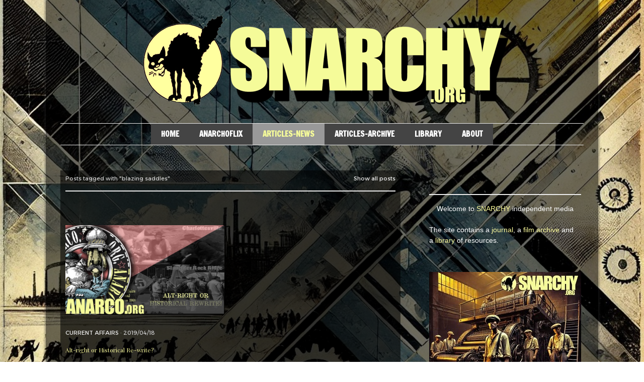

--- FILE ---
content_type: text/html; charset=UTF-8
request_url: https://www.anarco.org/latest-news-articles/?tag=blazing+saddles
body_size: 14521
content:
<!DOCTYPE html>
<html lang="en-US"><head>
    <meta charset="utf-8"/>
    <link rel="dns-prefetch preconnect" href="https://u.jimcdn.com/" crossorigin="anonymous"/>
<link rel="dns-prefetch preconnect" href="https://assets.jimstatic.com/" crossorigin="anonymous"/>
<link rel="dns-prefetch preconnect" href="https://image.jimcdn.com" crossorigin="anonymous"/>
<link rel="dns-prefetch preconnect" href="https://fonts.jimstatic.com" crossorigin="anonymous"/>
<meta name="viewport" content="width=device-width, initial-scale=1"/>
<meta http-equiv="X-UA-Compatible" content="IE=edge"/>
<meta name="description" content="Covering economics, current issues &amp; politics. Themes: include Bitcoin, politics, education, financial markets, corporate crime, current affairs, precious metals, historical essays, tech, anti-fascism, class war, labour unions and class war. "/>
<meta name="robots" content="index, follow, archive"/>
<meta property="st:section" content="Covering economics, current issues &amp; politics. Themes: include Bitcoin, politics, education, financial markets, corporate crime, current affairs, precious metals, historical essays, tech, anti-fascism, class war, labour unions and class war. "/>
<meta name="generator" content="Jimdo Creator"/>
<meta name="twitter:title" content="Articles &amp; News"/>
<meta name="twitter:description" content="Covering economics, current issues &amp; politics. Themes: include Bitcoin, politics, education, financial markets, corporate crime, current affairs, precious metals, historical essays, tech, anti-fascism, class war, labour unions and class war."/>
<meta name="twitter:card" content="summary_large_image"/>
<meta property="og:url" content="https://www.anarco.org/latest-news-articles/"/>
<meta property="og:title" content="Articles &amp; News"/>
<meta property="og:description" content="Covering economics, current issues &amp; politics. Themes: include Bitcoin, politics, education, financial markets, corporate crime, current affairs, precious metals, historical essays, tech, anti-fascism, class war, labour unions and class war."/>
<meta property="og:type" content="website"/>
<meta property="og:locale" content="en_US"/>
<meta property="og:site_name" content="SNARCHY independent media platform"/>
<meta name="twitter:image" content="https://image.jimcdn.com/cdn-cgi/image//app/cms/storage/image/path/s4ed97dd75c1817b1/backgroundarea/i15f87e04c2ce35bc/version/1732461922/image.jpg"/>
<meta property="og:image" content="https://image.jimcdn.com/cdn-cgi/image//app/cms/storage/image/path/s4ed97dd75c1817b1/backgroundarea/i15f87e04c2ce35bc/version/1732461922/image.jpg"/>
<meta property="og:image:width" content="2000"/>
<meta property="og:image:height" content="1500"/>
<meta property="og:image:secure_url" content="https://image.jimcdn.com/cdn-cgi/image//app/cms/storage/image/path/s4ed97dd75c1817b1/backgroundarea/i15f87e04c2ce35bc/version/1732461922/image.jpg"/><title>Articles &amp; News - SNARCHY independent media platform</title>
<link rel="icon" type="image/png" href="[data-uri]"/>
    <link rel="alternate" type="application/rss+xml" title="Blog" href="https://www.anarco.org/rss/blog"/>    
<link rel="canonical" href="https://www.anarco.org/latest-news-articles/"/>

        <script src="https://assets.jimstatic.com/ckies.js.7c38a5f4f8d944ade39b.js"></script>

        <script src="https://assets.jimstatic.com/cookieControl.js.b05bf5f4339fa83b8e79.js"></script>
    <script>window.CookieControlSet.setToNormal();</script>

    <style>html,body{margin:0}.hidden{display:none}.n{padding:5px}#cc-website-title a {text-decoration: none}.cc-m-image-align-1{text-align:left}.cc-m-image-align-2{text-align:right}.cc-m-image-align-3{text-align:center}</style>

        <link href="https://u.jimcdn.com/cms/o/s4ed97dd75c1817b1/layout/dm_cefbb95ec19c9b0e307a266e45b80907/css/layout.css?t=1736071684" rel="stylesheet" type="text/css" id="jimdo_layout_css"/>
<script>     /* <![CDATA[ */     /*!  loadCss [c]2014 @scottjehl, Filament Group, Inc.  Licensed MIT */     window.loadCSS = window.loadCss = function(e,n,t){var r,l=window.document,a=l.createElement("link");if(n)r=n;else{var i=(l.body||l.getElementsByTagName("head")[0]).childNodes;r=i[i.length-1]}var o=l.styleSheets;a.rel="stylesheet",a.href=e,a.media="only x",r.parentNode.insertBefore(a,n?r:r.nextSibling);var d=function(e){for(var n=a.href,t=o.length;t--;)if(o[t].href===n)return e.call(a);setTimeout(function(){d(e)})};return a.onloadcssdefined=d,d(function(){a.media=t||"all"}),a};     window.onloadCSS = function(n,o){n.onload=function(){n.onload=null,o&&o.call(n)},"isApplicationInstalled"in navigator&&"onloadcssdefined"in n&&n.onloadcssdefined(o)}     /* ]]> */ </script>     <script>
// <![CDATA[
onloadCSS(loadCss('https://assets.jimstatic.com/web.css.cba479cb7ca5b5a1cac2a1ff8a34b9db.css') , function() {
    this.id = 'jimdo_web_css';
});
// ]]>
</script>
<link href="https://assets.jimstatic.com/web.css.cba479cb7ca5b5a1cac2a1ff8a34b9db.css" rel="preload" as="style"/>
<noscript>
<link href="https://assets.jimstatic.com/web.css.cba479cb7ca5b5a1cac2a1ff8a34b9db.css" rel="stylesheet"/>
</noscript>
    <script>
    //<![CDATA[
        var jimdoData = {"isTestserver":false,"isLcJimdoCom":false,"isJimdoHelpCenter":false,"isProtectedPage":false,"cstok":"","cacheJsKey":"7093479d026ccfbb48d2a101aeac5fbd70d2cc12","cacheCssKey":"7093479d026ccfbb48d2a101aeac5fbd70d2cc12","cdnUrl":"https:\/\/assets.jimstatic.com\/","minUrl":"https:\/\/assets.jimstatic.com\/app\/cdn\/min\/file\/","authUrl":"https:\/\/a.jimdo.com\/","webPath":"https:\/\/www.anarco.org\/","appUrl":"https:\/\/a.jimdo.com\/","cmsLanguage":"en_US","isFreePackage":false,"mobile":false,"isDevkitTemplateUsed":true,"isTemplateResponsive":true,"websiteId":"s4ed97dd75c1817b1","pageId":1281469964,"packageId":2,"shop":{"deliveryTimeTexts":{"1":"Ships within 1-3 days","2":"Ships within 3-5 days","3":"Delivery in 5-8 days"},"checkoutButtonText":"Check out","isReady":false,"currencyFormat":{"pattern":"\u00a4#,##0.00","convertedPattern":"$#,##0.00","symbols":{"GROUPING_SEPARATOR":",","DECIMAL_SEPARATOR":".","CURRENCY_SYMBOL":"$"}},"currencyLocale":"en_US"},"tr":{"gmap":{"searchNotFound":"The entered address doesn't exist or couldn't be found.","routeNotFound":"The driving directions couldn't be determined. Possible reasons: The starting address is not specific enough or it is too far from the destination address."},"shop":{"checkoutSubmit":{"next":"Next step","wait":"Please wait"},"paypalError":"An error has occurred. Please try again!","cartBar":"Go to Shopping Cart","maintenance":"Sorry, this store is not available at the moment. Please try again later.","addToCartOverlay":{"productInsertedText":"This item was added to your cart.","continueShoppingText":"Continue shopping","reloadPageText":"Refresh"},"notReadyText":"This store has not been completely set up.","numLeftText":"There are not more than {:num} of this item available at this time.","oneLeftText":"There is only one more of this item available."},"common":{"timeout":"Oops, it looks like there's been an error on our end and your last change didn't go through. Please try again in a minute. "},"form":{"badRequest":"An error has occurred! This form could not be submitted. Please try again later."}},"jQuery":"jimdoGen002","isJimdoMobileApp":false,"bgConfig":{"id":55587564,"type":"picture","options":{"fixed":true},"images":[{"id":5357445964,"url":"https:\/\/image.jimcdn.com\/cdn-cgi\/image\/\/app\/cms\/storage\/image\/path\/s4ed97dd75c1817b1\/backgroundarea\/i15f87e04c2ce35bc\/version\/1732461922\/image.jpg","altText":"","focalPointX":12.4107142857142864755815026001073420047760009765625,"focalPointY":33.85714394705636465232601040042936801910400390625}]},"bgFullscreen":null,"responsiveBreakpointLandscape":767,"responsiveBreakpointPortrait":480,"copyableHeadlineLinks":false,"tocGeneration":false,"googlemapsConsoleKey":false,"loggingForAnalytics":false,"loggingForPredefinedPages":false,"isFacebookPixelIdEnabled":false,"userAccountId":"8ddc19d7-d3a2-4a04-aa56-3ea7e58faabf"};
    // ]]>
</script>

     <script> (function(window) { 'use strict'; var regBuff = window.__regModuleBuffer = []; var regModuleBuffer = function() { var args = [].slice.call(arguments); regBuff.push(args); }; if (!window.regModule) { window.regModule = regModuleBuffer; } })(window); </script>
    <script src="https://assets.jimstatic.com/web.js.24f3cfbc36a645673411.js" async="true"></script>
    <script src="https://assets.jimstatic.com/at.js.62588d64be2115a866ce.js"></script>
<meta name="google-site-verification" content="jNCLHxkzeUIowb6N0fCApsbGpOtdBtQRwSm4G0M28Ik"/>
    
</head>

<body class="body cc-page j-m-gallery-styles j-m-video-styles j-m-hr-styles j-m-header-styles j-m-text-styles j-m-emotionheader-styles j-m-htmlCode-styles j-m-rss-styles j-m-form-styles j-m-table-styles j-m-textWithImage-styles j-m-downloadDocument-styles j-m-imageSubtitle-styles j-m-flickr-styles j-m-googlemaps-styles j-m-blogSelection-styles j-m-comment-styles j-m-jimdo-styles j-m-profile-styles j-m-guestbook-styles j-m-promotion-styles j-m-twitter-styles j-m-hgrid-styles j-m-shoppingcart-styles j-m-catalog-styles j-m-product-styles-disabled j-m-facebook-styles j-m-sharebuttons-styles-disabled j-m-formnew-styles-disabled j-m-callToAction-styles j-m-turbo-styles j-m-spacing-styles j-m-googleplus-styles j-m-dummy-styles j-m-search-styles j-m-booking-styles j-m-socialprofiles-styles j-footer-styles cc-pagemode-default cc-content-parent" id="page-1281469964">

<div id="cc-inner" class="cc-content-parent">
  <!-- _main.sass -->
  <input type="checkbox" id="jtpl-navigation__checkbox" class="jtpl-navigation__checkbox"/><div class="jtpl-main cc-content-parent">

    <!-- background-area -->
    <div class="jtpl-background-area" background-area=""></div>
    <!-- END background-area -->

    <!-- _mobile-navigation.sass-->
    <div class="jtpl-mobile-topbar navigation-colors navigation-colors--transparency">
      <label for="jtpl-navigation__checkbox" class="jtpl-navigation__label navigation-colors__menu-icon">
        <span class="jtpl-navigation__icon navigation-colors__menu-icon"></span>
      </label>
    </div>
    <div class="jtpl-mobile-navigation navigation-colors navigation-colors--transparency">
      <div class="jtpl-mobile-navigation-container">
        <div data-container="navigation"><div class="j-nav-variant-nested"><ul class="cc-nav-level-0 j-nav-level-0"><li id="cc-nav-view-1339519064" class="jmd-nav__list-item-0"><a href="/" data-link-title="HOME">HOME</a></li><li id="cc-nav-view-1350111064" class="jmd-nav__list-item-0"><a href="/anarchoflix-film-archive-1/" data-link-title="AnarchoFLIX">AnarchoFLIX</a></li><li id="cc-nav-view-1281469964" class="jmd-nav__list-item-0 j-nav-has-children cc-nav-current j-nav-current jmd-nav__item--current"><a href="/latest-news-articles/" data-link-title="ARTICLES-NEWS" class="cc-nav-current j-nav-current jmd-nav__link--current">ARTICLES-NEWS</a><span data-navi-toggle="cc-nav-view-1281469964" class="jmd-nav__toggle-button"></span><ul class="cc-nav-level-1 j-nav-level-1"><li id="cc-nav-view-1350943664" class="jmd-nav__list-item-1"><a href="/latest-news-articles/social-media/" data-link-title="Social Media">Social Media</a></li><li id="cc-nav-view-1350948764" class="jmd-nav__list-item-1"><a href="/latest-news-articles/business/" data-link-title="Business">Business</a></li><li id="cc-nav-view-1350956064" class="jmd-nav__list-item-1"><a href="/latest-news-articles/technology/" data-link-title="Technology">Technology</a></li><li id="cc-nav-view-1350956664" class="jmd-nav__list-item-1"><a href="/latest-news-articles/banking/" data-link-title="Banking">Banking</a></li><li id="cc-nav-view-1350958464" class="jmd-nav__list-item-1"><a href="/latest-news-articles/bitcoin/" data-link-title="Bitcoin">Bitcoin</a></li><li id="cc-nav-view-1350959064" class="jmd-nav__list-item-1"><a href="/latest-news-articles/series-history-s-greatest-grifts/" data-link-title="Series: History's Greatest Grifts">Series: History's Greatest Grifts</a></li><li id="cc-nav-view-1350973464" class="jmd-nav__list-item-1"><a href="/latest-news-articles/media/" data-link-title="Media">Media</a></li><li id="cc-nav-view-1350977364" class="jmd-nav__list-item-1"><a href="/latest-news-articles/iww/" data-link-title="IWW">IWW</a></li><li id="cc-nav-view-1350999964" class="jmd-nav__list-item-1"><a href="/latest-news-articles/education/" data-link-title="Education">Education</a></li><li id="cc-nav-view-1351001464" class="jmd-nav__list-item-1"><a href="/latest-news-articles/series-dodgy-institutions/" data-link-title="Series: Dodgy Institutions">Series: Dodgy Institutions</a></li><li id="cc-nav-view-1351001864" class="jmd-nav__list-item-1"><a href="/latest-news-articles/series-history-s-blacklist-tomorrow-s-blueprint/" data-link-title="Series: History's Blacklist, Tomorrow's Blueprint">Series: History's Blacklist, Tomorrow's Blueprint</a></li><li id="cc-nav-view-1351001964" class="jmd-nav__list-item-1"><a href="/latest-news-articles/series-icons-in-exile/" data-link-title="Series: Icons in Exile">Series: Icons in Exile</a></li></ul></li><li id="cc-nav-view-1290817064" class="jmd-nav__list-item-0"><a href="/snarchy-libertarian-journal-featured-articles/" data-link-title="ARTICLES-ARCHIVE">ARTICLES-ARCHIVE</a></li><li id="cc-nav-view-1326485164" class="jmd-nav__list-item-0"><a href="/library/" data-link-title="LIBRARY">LIBRARY</a></li><li id="cc-nav-view-1280968164" class="jmd-nav__list-item-0"><a href="/snarchy/" data-link-title="ABOUT">ABOUT</a></li></ul></div></div>
      </div>
    </div>
    <!-- END _mobile-navigation.sass-->
      <div class="jtpl-section__gutter layout-alignment content-options-box cc-content-parent">

      <!-- _header.sass -->
      <header class="jtpl-header"><div class="jtpl-header__container">
          <div id="cc-website-logo" class="cc-single-module-element"><div id="cc-m-7901984964" class="j-module n j-imageSubtitle"><div class="cc-m-image-container"><figure class="cc-imagewrapper cc-m-image-align-3">
<a href="https://www.anarco.org/" target="_self"><img srcset="https://image.jimcdn.com/cdn-cgi/image/width=320%2Cheight=10000%2Cfit=contain%2Cformat=png%2C/app/cms/storage/image/path/s4ed97dd75c1817b1/image/i9953d098e1dd69af/version/1740590942/image.png 320w, https://image.jimcdn.com/cdn-cgi/image/width=640%2Cheight=10000%2Cfit=contain%2Cformat=png%2C/app/cms/storage/image/path/s4ed97dd75c1817b1/image/i9953d098e1dd69af/version/1740590942/image.png 640w, https://image.jimcdn.com/cdn-cgi/image/width=770%2Cheight=10000%2Cfit=contain%2Cformat=png%2C/app/cms/storage/image/path/s4ed97dd75c1817b1/image/i9953d098e1dd69af/version/1740590942/image.png 770w, https://image.jimcdn.com/cdn-cgi/image/width=960%2Cheight=10000%2Cfit=contain%2Cformat=png%2C/app/cms/storage/image/path/s4ed97dd75c1817b1/image/i9953d098e1dd69af/version/1740590942/image.png 960w, https://image.jimcdn.com/cdn-cgi/image/width=1280%2Cheight=10000%2Cfit=contain%2Cformat=png%2C/app/cms/storage/image/path/s4ed97dd75c1817b1/image/i9953d098e1dd69af/version/1740590942/image.png 1280w, https://image.jimcdn.com/cdn-cgi/image/width=1540%2Cheight=10000%2Cfit=contain%2Cformat=png%2C/app/cms/storage/image/path/s4ed97dd75c1817b1/image/i9953d098e1dd69af/version/1740590942/image.png 1540w" sizes="(min-width: 770px) 770px, 100vw" id="cc-m-imagesubtitle-image-7901984964" src="https://image.jimcdn.com/cdn-cgi/image/width=770%2Cheight=10000%2Cfit=contain%2Cformat=png%2C/app/cms/storage/image/path/s4ed97dd75c1817b1/image/i9953d098e1dd69af/version/1740590942/image.png" alt="SNARCHY independent media platform" class="" data-src-width="2000" data-src-height="519" data-src="https://image.jimcdn.com/cdn-cgi/image/width=770%2Cheight=10000%2Cfit=contain%2Cformat=png%2C/app/cms/storage/image/path/s4ed97dd75c1817b1/image/i9953d098e1dd69af/version/1740590942/image.png" data-image-id="5055779064"/></a>    

</figure>
</div>
<div class="cc-clear"></div>
<script id="cc-m-reg-7901984964">// <![CDATA[

    window.regModule("module_imageSubtitle", {"data":{"imageExists":true,"hyperlink":"","hyperlink_target":"","hyperlinkAsString":"","pinterest":"0","id":7901984964,"widthEqualsContent":"0","resizeWidth":"770","resizeHeight":200},"id":7901984964});
// ]]>
</script></div></div>
          
        </div>

        <div class="jtpl-navigation">
          <!-- navigation.sass -->
          <nav class="jtpl-navigation__inner navigation-colors navigation-alignment" data-dropdown="true"><div data-container="navigation"><div class="j-nav-variant-nested"><ul class="cc-nav-level-0 j-nav-level-0"><li id="cc-nav-view-1339519064" class="jmd-nav__list-item-0"><a href="/" data-link-title="HOME">HOME</a></li><li id="cc-nav-view-1350111064" class="jmd-nav__list-item-0"><a href="/anarchoflix-film-archive-1/" data-link-title="AnarchoFLIX">AnarchoFLIX</a></li><li id="cc-nav-view-1281469964" class="jmd-nav__list-item-0 j-nav-has-children cc-nav-current j-nav-current jmd-nav__item--current"><a href="/latest-news-articles/" data-link-title="ARTICLES-NEWS" class="cc-nav-current j-nav-current jmd-nav__link--current">ARTICLES-NEWS</a><span data-navi-toggle="cc-nav-view-1281469964" class="jmd-nav__toggle-button"></span><ul class="cc-nav-level-1 j-nav-level-1"><li id="cc-nav-view-1350943664" class="jmd-nav__list-item-1"><a href="/latest-news-articles/social-media/" data-link-title="Social Media">Social Media</a></li><li id="cc-nav-view-1350948764" class="jmd-nav__list-item-1"><a href="/latest-news-articles/business/" data-link-title="Business">Business</a></li><li id="cc-nav-view-1350956064" class="jmd-nav__list-item-1"><a href="/latest-news-articles/technology/" data-link-title="Technology">Technology</a></li><li id="cc-nav-view-1350956664" class="jmd-nav__list-item-1"><a href="/latest-news-articles/banking/" data-link-title="Banking">Banking</a></li><li id="cc-nav-view-1350958464" class="jmd-nav__list-item-1"><a href="/latest-news-articles/bitcoin/" data-link-title="Bitcoin">Bitcoin</a></li><li id="cc-nav-view-1350959064" class="jmd-nav__list-item-1"><a href="/latest-news-articles/series-history-s-greatest-grifts/" data-link-title="Series: History's Greatest Grifts">Series: History's Greatest Grifts</a></li><li id="cc-nav-view-1350973464" class="jmd-nav__list-item-1"><a href="/latest-news-articles/media/" data-link-title="Media">Media</a></li><li id="cc-nav-view-1350977364" class="jmd-nav__list-item-1"><a href="/latest-news-articles/iww/" data-link-title="IWW">IWW</a></li><li id="cc-nav-view-1350999964" class="jmd-nav__list-item-1"><a href="/latest-news-articles/education/" data-link-title="Education">Education</a></li><li id="cc-nav-view-1351001464" class="jmd-nav__list-item-1"><a href="/latest-news-articles/series-dodgy-institutions/" data-link-title="Series: Dodgy Institutions">Series: Dodgy Institutions</a></li><li id="cc-nav-view-1351001864" class="jmd-nav__list-item-1"><a href="/latest-news-articles/series-history-s-blacklist-tomorrow-s-blueprint/" data-link-title="Series: History's Blacklist, Tomorrow's Blueprint">Series: History's Blacklist, Tomorrow's Blueprint</a></li><li id="cc-nav-view-1351001964" class="jmd-nav__list-item-1"><a href="/latest-news-articles/series-icons-in-exile/" data-link-title="Series: Icons in Exile">Series: Icons in Exile</a></li></ul></li><li id="cc-nav-view-1290817064" class="jmd-nav__list-item-0"><a href="/snarchy-libertarian-journal-featured-articles/" data-link-title="ARTICLES-ARCHIVE">ARTICLES-ARCHIVE</a></li><li id="cc-nav-view-1326485164" class="jmd-nav__list-item-0"><a href="/library/" data-link-title="LIBRARY">LIBRARY</a></li><li id="cc-nav-view-1280968164" class="jmd-nav__list-item-0"><a href="/snarchy/" data-link-title="ABOUT">ABOUT</a></li></ul></div></div>
          </nav><!-- END navigation.sass --><!-- _cart.sass --><div class="jtpl-cart">
            
          </div>
          <!-- END _cart.sass -->

        </div>

      </header><!-- END _header-sass --><!-- _content-container.sass --><div class="jtpl-content__container cc-content-parent">
        <div class="jtpl-breadcrump breadcrumb-options">
          <div data-container="navigation"><div class="j-nav-variant-breadcrumb"><ol itemscope="true" itemtype="http://schema.org/BreadcrumbList"><li itemscope="true" itemprop="itemListElement" itemtype="http://schema.org/ListItem" class="cc-nav-current j-nav-current"><a href="/latest-news-articles/" data-link-title="ARTICLES-NEWS" itemprop="item" class="cc-nav-current j-nav-current"><span itemprop="name">ARTICLES-NEWS</span></a><meta itemprop="position" content="1"/></li></ol></div></div>
        </div>

        <div class="jtpl-content content-options cc-content-parent">
          <div id="content_area" data-container="content"><div class="j-blog n clearover j-blogarticle"><div id="cc-matrix-"><div id="cc-m-1" class="j-module n j-hgrid ">    <div class="cc-m-hgrid-column" style="width: 49%;">
        <div id="cc-matrix-1"><div id="cc-m-1" class="j-module n j-text "><p>Posts tagged with "blazing saddles"</p></div></div>    </div>
            <div class="cc-m-hgrid-separator" data-display="cms-only"><div></div></div>
        <div class="cc-m-hgrid-column last" style="width: 49%;">
        <div id="cc-matrix-2"><div id="cc-m-1" class="j-module n j-text "><p style="text-align: right;"><a href="https://www.anarco.org/latest-news-articles/?">Show all posts</a></p></div></div>    </div>
    
<div class="cc-m-hgrid-overlay" data-display="cms-only"></div>

<br class="cc-clear"/>

</div><div id="cc-m-1" class="j-module n j-hr ">    <hr/>
</div><div id="cc-m-1" class="j-module n j-spacing ">
    <div class="cc-m-spacer" style="height: 40px;">
    
</div>

</div></div><div id="cc-matrix-"><div id="cc-m-1" class="j-module n j-hgrid ">    <div class="cc-m-hgrid-column" style="width: 49%;">
        <div id="cc-matrix-1"><div id="cc-m-1" class="j-module n j-imageSubtitle "><figure class="cc-imagewrapper cc-m-image-align-1 cc-m-width-maxed">
<a href="https://www.anarco.org/altrighthistoricalrewrite/"><img srcset="https://image.jimcdn.com/cdn-cgi/image/width=320%2Cheight=10000%2Cfit=contain%2Cformat=jpg%2C/app/cms/storage/image/path/s4ed97dd75c1817b1/image/ie1d905e5e3ac9434/version/1702813652/image.jpg 320w, https://image.jimcdn.com/cdn-cgi/image/width=640%2Cheight=10000%2Cfit=contain%2Cformat=jpg%2C/app/cms/storage/image/path/s4ed97dd75c1817b1/image/ie1d905e5e3ac9434/version/1702813652/image.jpg 640w, https://image.jimcdn.com/cdn-cgi/image/width=666%2Cheight=10000%2Cfit=contain%2Cformat=jpg%2C/app/cms/storage/image/path/s4ed97dd75c1817b1/image/ie1d905e5e3ac9434/version/1702813652/image.jpg 666w, https://image.jimcdn.com/cdn-cgi/image//app/cms/storage/image/path/s4ed97dd75c1817b1/image/ie1d905e5e3ac9434/version/1702813652/image.jpg 700w" sizes="(min-width: 666px) 666px, 100vw" id="cc-m-imagesubtitle-image-1" src="https://image.jimcdn.com/cdn-cgi/image/width=666%2Cheight=10000%2Cfit=contain%2Cformat=jpg%2C/app/cms/storage/image/path/s4ed97dd75c1817b1/image/ie1d905e5e3ac9434/version/1702813652/image.jpg" alt="" class="" data-src-width="700" data-src-height="394" data-src="https://image.jimcdn.com/cdn-cgi/image/width=666%2Cheight=10000%2Cfit=contain%2Cformat=jpg%2C/app/cms/storage/image/path/s4ed97dd75c1817b1/image/ie1d905e5e3ac9434/version/1702813652/image.jpg" data-image-id="5319295664"/></a>    

</figure>

<div class="cc-clear"></div>
<script id="cc-m-reg-1">// <![CDATA[

    window.regModule("module_imageSubtitle", {"data":{"imageExists":true,"hyperlink":"https:\/\/www.anarco.org\/altrighthistoricalrewrite\/","hyperlink_target":"","hyperlinkAsString":"https:\/\/www.anarco.org\/altrighthistoricalrewrite\/","pinterest":"0","id":1,"widthEqualsContent":"1","resizeWidth":"666","resizeHeight":375},"id":1});
// ]]>
</script></div><div id="cc-m-1" class="j-module n j-spacing ">
    <div class="cc-m-spacer" style="height: 10px;">
    
</div>

</div><div id="cc-m-1" class="j-module n j-text "><a class="j-blog-page--tag" href="https://www.anarco.org/articles-pp/current-affairs/">Current Affairs</a> · 2019/04/18</div><div id="cc-m-1" class="j-module n j-text "><div class="j-blog"><div class="j-blog-meta" style="padding-left: 0; padding-right: 0"><a href="https://www.anarco.org/altrighthistoricalrewrite/" title="Alt-right or Historical Re-write?"><h2 class="j-blog-headline j-blog-post--headline">Alt-right or Historical Re-write?</h2></a></div></div></div><div id="cc-m-1" class="j-module n j-text ">Knuckle-dragging rednecks, college campus jocks and Twitter trolls: the alt-right increasingly resembles Mel Brook's raggle taggle army of hoodlums.</div><div id="cc-m-1" class="j-module n j-text "><p style="text-align: left;"><a href="https://www.anarco.org/altrighthistoricalrewrite/" title="Alt-right or Historical Re-write?">Read more...</a></p></div><div id="cc-m-1" class="j-module n j-spacing ">
    <div class="cc-m-spacer" style="height: 40px;">
    
</div>

</div></div>    </div>
            <div class="cc-m-hgrid-separator" data-display="cms-only"><div></div></div>
        <div class="cc-m-hgrid-column last" style="width: 49%;">
        <div id="cc-matrix-2"></div>    </div>
    
<div class="cc-m-hgrid-overlay" data-display="cms-only"></div>

<br class="cc-clear"/>

</div></div></div></div>
        </div>

        <aside class="jtpl-sidebar sidebar-options"><div data-container="sidebar"><div id="cc-matrix-1808670964"><div id="cc-m-8279764064" class="j-module n j-spacing ">
    <div class="cc-m-spacer" style="height: 25px;">
    
</div>

</div><div id="cc-m-8279763964" class="j-module n j-hr ">    <hr/>
</div><div id="cc-m-8279762364" class="j-module n j-text "><p class="MsoNormal" style="text-align: center;">
    <span style="font-family: Calibri, sans-serif;">Welcome to <span style="color: #ffff9e;">SNARCHY</span> independent media</span>
</p>

<p class="MsoNormal">
     
</p>

<p class="MsoNormal">
    <span style="font-family: Calibri, sans-serif;">The site contains a<span style="color: #ffff9e;"> journal</span>, a <span style="color: #ffff9e;">film archive</span> and
    a <span style="color: #ffff9e;">library</span> of resources.</span>
</p>

<p class="MsoNormal">
     
</p>

<p class="MsoNormal">
     
</p></div><div id="cc-m-8281130864" class="j-module n j-imageSubtitle "><figure class="cc-imagewrapper cc-m-image-align-3 cc-m-width-maxed">
<img srcset="https://image.jimcdn.com/cdn-cgi/image/width=302%2Cheight=10000%2Cfit=contain%2Cformat=jpg%2C/app/cms/storage/image/path/s4ed97dd75c1817b1/image/i6ab594d437dcaad0/version/1740590903/snarchy-vintage-newspaper-printing-press.jpg 302w, https://image.jimcdn.com/cdn-cgi/image/width=320%2Cheight=10000%2Cfit=contain%2Cformat=jpg%2C/app/cms/storage/image/path/s4ed97dd75c1817b1/image/i6ab594d437dcaad0/version/1740590903/snarchy-vintage-newspaper-printing-press.jpg 320w, https://image.jimcdn.com/cdn-cgi/image/width=604%2Cheight=10000%2Cfit=contain%2Cformat=jpg%2C/app/cms/storage/image/path/s4ed97dd75c1817b1/image/i6ab594d437dcaad0/version/1740590903/snarchy-vintage-newspaper-printing-press.jpg 604w" sizes="(min-width: 302px) 302px, 100vw" id="cc-m-imagesubtitle-image-8281130864" src="https://image.jimcdn.com/cdn-cgi/image/width=302%2Cheight=10000%2Cfit=contain%2Cformat=jpg%2C/app/cms/storage/image/path/s4ed97dd75c1817b1/image/i6ab594d437dcaad0/version/1740590903/snarchy-vintage-newspaper-printing-press.jpg" alt="#Snarchy vintage newspaper printing press" class="" data-src-width="750" data-src-height="750" data-src="https://image.jimcdn.com/cdn-cgi/image/width=302%2Cheight=10000%2Cfit=contain%2Cformat=jpg%2C/app/cms/storage/image/path/s4ed97dd75c1817b1/image/i6ab594d437dcaad0/version/1740590903/snarchy-vintage-newspaper-printing-press.jpg" data-image-id="5359627864"/>    

</figure>

<div class="cc-clear"></div>
<script id="cc-m-reg-8281130864">// <![CDATA[

    window.regModule("module_imageSubtitle", {"data":{"imageExists":true,"hyperlink":"","hyperlink_target":"","hyperlinkAsString":"","pinterest":"0","id":8281130864,"widthEqualsContent":"1","resizeWidth":"302","resizeHeight":302},"id":8281130864});
// ]]>
</script></div><div id="cc-m-8281130764" class="j-module n j-text "><p class="MsoNormal" style="text-align: center;">
     
</p>

<p class="MsoNormal" style="text-align: center;">
     
</p>

<p class="MsoNormal">
    <span style="font-family: 'Calibri',sans-serif;"><span style="color: #ffe694;" mce-data-marked="1"><span style="color: #ffff9e;">SNARCHY</span> <span style="color: #ffffff;">journal</span> </span>(previously known as <i>The Penny Post</i> and <i>Anarco</i>) was first registered as a newspaper in 1968</span>
</p>

<p class="MsoNormal">
    <span style="font-family: 'Calibri',sans-serif;"> </span>
</p>

<p class="MsoNormal">
    <span style="font-family: 'Segoe UI Emoji',sans-serif; mso-bidi-font-family: 'Segoe UI Emoji';">⭐</span><span style="font-family: 'Calibri',sans-serif;"><span style="color: #ffff9e;">SNARCHY</span> covers current events, politics and economics from a European libertarian socialist perspective</span>
</p>

<p class="MsoNormal">
    <span style="font-family: 'Calibri',sans-serif;"> </span>
</p>

<p class="MsoNormal">
    <span style="font-family: 'Segoe UI Emoji',sans-serif; mso-bidi-font-family: 'Segoe UI Emoji';">⭐</span><span style="font-family: 'Calibri',sans-serif;"><span style="color: #ffff9e;">AnarchoFLIX</span> offers a free selection of films and documentaries, many of which explore themes related to libertarianism, politics, the arts and history</span>
</p>

<p class="MsoNormal">
    <span style="font-family: 'Calibri',sans-serif;"> </span>
</p>

<p class="MsoNormal">
    <span style="font-family: 'Segoe UI Emoji',sans-serif; mso-bidi-font-family: 'Segoe UI Emoji';">⭐</span><span style="font-family: 'Calibri',sans-serif;"> <span style="color: #ffff9e;">SNARCHY</span> is affiliated with the <span style="color: #ffff9e;">LANGUAGE UNLIMITED</span> platform which produces alternative, non-profit, non-statist, language
    teaching materials and free English courses</span>
</p>

<p class="MsoNormal">
    <span style="font-family: 'Calibri',sans-serif;"> </span>
</p>

<p class="MsoNormal">
    <span style="font-family: 'Segoe UI Emoji',sans-serif; mso-bidi-font-family: 'Segoe UI Emoji';">⭐</span><span style="font-family: 'Calibri',sans-serif;"><span style="color: #ffff9e;">SNARCHY</span> and <span style="color: #ffff9e;">LANGUAGE UNLIMITED</span> are proud, card-carrying members and supporters of the Industrial Workers of the World (IWW) union and
    other trade unions</span>
</p>

<p class="MsoNormal">
    <span style="font-family: 'Calibri',sans-serif;"> </span>
</p>

<p class="MsoNormal">
    <span style="font-family: 'Segoe UI Emoji',sans-serif; mso-bidi-font-family: 'Segoe UI Emoji';">⭐</span><span style="font-family: 'Calibri',sans-serif;"><span style="color: #ffff9e;">SNARCHY</span> and <span style="color: #ffff9e;">LANGUAGE UNLIMITED</span> also support BITCOIN, the world's decentralized, permissionless, peer-to-peer monetary
    network</span>
</p>

<p class="MsoNormal">
    <span style="font-family: 'Calibri',sans-serif;"> </span>
</p>

<p class="MsoNormal">
    <span style="color: #ffff9e;"><a href="https://www.youtube.com/channel/UClwLlm7iMoELKB4Ju7zcEZg" target="_blank" title="https://www.youtube.com/channel/UClwLlm7iMoELKB4Ju7zcEZg" style="color: #ffff9e;"><span style="font-family: 'Calibri',sans-serif;">Everything on this site is free in the true libertarian tradition. However, we absolutely rely on your <span style="color: #ffffff;">subscriptions, clicks, likes</span> and <span style="color: #ffffff;">shares</span>.</span></a></span>
</p>

<p class="MsoNormal">
     
</p>

<p class="MsoNormal">
    <a href="https://www.youtube.com/channel/UClwLlm7iMoELKB4Ju7zcEZg" target="_blank" title="https://www.youtube.com/channel/UClwLlm7iMoELKB4Ju7zcEZg"><span style="font-family: 'Calibri',sans-serif;"><span style="color: #ffe694;">Please help us by subscribing!</span></span></a>
</p>

<p class="MsoNormal">
    <a href="https://www.youtube.com/channel/UClwLlm7iMoELKB4Ju7zcEZg" target="_blank" title="https://www.youtube.com/channel/UClwLlm7iMoELKB4Ju7zcEZg">LANGUAGE UNLIMITED YOUTUBE CHANNEL:</a>
</p>

<p class="MsoNormal">
    <span style="font-family: 'Calibri',sans-serif;"><a href="https://www.youtube.com/channel/UClwLlm7iMoELKB4Ju7zcEZg" target="_blank" title="https://www.youtube.com/channel/UClwLlm7iMoELKB4Ju7zcEZg">https://www.youtube.com/channel/UClwLlm7iMoELKB4Ju7zcEZg</a></span>
</p>

<p class="MsoNormal">
     
</p>

<p class="MsoNormal">
     
</p></div><div id="cc-m-8279763564" class="j-module n j-imageSubtitle "><figure class="cc-imagewrapper cc-m-image-align-3 cc-m-width-maxed">
<img srcset="https://image.jimcdn.com/cdn-cgi/image/width=302%2Cheight=10000%2Cfit=contain%2Cformat=png%2C/app/cms/storage/image/path/s4ed97dd75c1817b1/image/i706c7070160a990f/version/1732970166/snarchy-logo.png 302w, https://image.jimcdn.com/cdn-cgi/image//app/cms/storage/image/path/s4ed97dd75c1817b1/image/i706c7070160a990f/version/1732970166/snarchy-logo.png 320w" sizes="(min-width: 302px) 302px, 100vw" id="cc-m-imagesubtitle-image-8279763564" src="https://image.jimcdn.com/cdn-cgi/image/width=302%2Cheight=10000%2Cfit=contain%2Cformat=png%2C/app/cms/storage/image/path/s4ed97dd75c1817b1/image/i706c7070160a990f/version/1732970166/snarchy-logo.png" alt="Snarchy logo" class="" data-src-width="320" data-src-height="320" data-src="https://image.jimcdn.com/cdn-cgi/image/width=302%2Cheight=10000%2Cfit=contain%2Cformat=png%2C/app/cms/storage/image/path/s4ed97dd75c1817b1/image/i706c7070160a990f/version/1732970166/snarchy-logo.png" data-image-id="5358073464"/>    

</figure>

<div class="cc-clear"></div>
<script id="cc-m-reg-8279763564">// <![CDATA[

    window.regModule("module_imageSubtitle", {"data":{"imageExists":true,"hyperlink":"","hyperlink_target":"","hyperlinkAsString":"","pinterest":"0","id":8279763564,"widthEqualsContent":"1","resizeWidth":"302","resizeHeight":302},"id":8279763564});
// ]]>
</script></div><div id="cc-m-8279763764" class="j-module n j-spacing ">
    <div class="cc-m-spacer" style="height: 50px;">
    
</div>

</div><div id="cc-m-8263614064" class="j-module n j-imageSubtitle "><figure class="cc-imagewrapper cc-m-image-align-3">
<img srcset="https://image.jimcdn.com/cdn-cgi/image/width=272%2Cheight=10000%2Cfit=contain%2Cformat=png%2C/app/cms/storage/image/path/s4ed97dd75c1817b1/image/i690183137631d0f2/version/1719680150/qr-code-for-anarcho-org-snarchy.png 272w, https://image.jimcdn.com/cdn-cgi/image/width=320%2Cheight=10000%2Cfit=contain%2Cformat=png%2C/app/cms/storage/image/path/s4ed97dd75c1817b1/image/i690183137631d0f2/version/1719680150/qr-code-for-anarcho-org-snarchy.png 320w, https://image.jimcdn.com/cdn-cgi/image//app/cms/storage/image/path/s4ed97dd75c1817b1/image/i690183137631d0f2/version/1719680150/qr-code-for-anarcho-org-snarchy.png 450w" sizes="(min-width: 272px) 272px, 100vw" id="cc-m-imagesubtitle-image-8263614064" src="https://image.jimcdn.com/cdn-cgi/image/width=272%2Cheight=10000%2Cfit=contain%2Cformat=png%2C/app/cms/storage/image/path/s4ed97dd75c1817b1/image/i690183137631d0f2/version/1719680150/qr-code-for-anarcho-org-snarchy.png" alt="QR Code for anarcho.org (Snarchy)" class="" data-src-width="450" data-src-height="450" data-src="https://image.jimcdn.com/cdn-cgi/image/width=272%2Cheight=10000%2Cfit=contain%2Cformat=png%2C/app/cms/storage/image/path/s4ed97dd75c1817b1/image/i690183137631d0f2/version/1719680150/qr-code-for-anarcho-org-snarchy.png" data-image-id="5341878964"/>    

</figure>

<div class="cc-clear"></div>
<script id="cc-m-reg-8263614064">// <![CDATA[

    window.regModule("module_imageSubtitle", {"data":{"imageExists":true,"hyperlink":"","hyperlink_target":"","hyperlinkAsString":"","pinterest":"0","id":8263614064,"widthEqualsContent":"0","resizeWidth":"272","resizeHeight":272},"id":8263614064});
// ]]>
</script></div><div id="cc-m-8123177564" class="j-module n j-spacing ">
    <div class="cc-m-spacer" style="height: 50px;">
    
</div>

</div><div id="cc-m-8123318064" class="j-module n j-imageSubtitle "><figure class="cc-imagewrapper cc-m-image-align-3 cc-m-width-maxed">
<a href="/anarchoflix-film-archive-1/"><img srcset="https://image.jimcdn.com/cdn-cgi/image/width=302%2Cheight=10000%2Cfit=contain%2Cformat=jpg%2C/app/cms/storage/image/path/s4ed97dd75c1817b1/image/i7336180948e0d0a4/version/1719682163/graphic-with-words-click-for-free-film-archive-snarchy-org.jpg 302w, https://image.jimcdn.com/cdn-cgi/image/width=320%2Cheight=10000%2Cfit=contain%2Cformat=jpg%2C/app/cms/storage/image/path/s4ed97dd75c1817b1/image/i7336180948e0d0a4/version/1719682163/graphic-with-words-click-for-free-film-archive-snarchy-org.jpg 320w, https://image.jimcdn.com/cdn-cgi/image/width=604%2Cheight=10000%2Cfit=contain%2Cformat=jpg%2C/app/cms/storage/image/path/s4ed97dd75c1817b1/image/i7336180948e0d0a4/version/1719682163/graphic-with-words-click-for-free-film-archive-snarchy-org.jpg 604w" sizes="(min-width: 302px) 302px, 100vw" id="cc-m-imagesubtitle-image-8123318064" src="https://image.jimcdn.com/cdn-cgi/image/width=302%2Cheight=10000%2Cfit=contain%2Cformat=jpg%2C/app/cms/storage/image/path/s4ed97dd75c1817b1/image/i7336180948e0d0a4/version/1719682163/graphic-with-words-click-for-free-film-archive-snarchy-org.jpg" alt="Graphic with words 'Click for Free Film Archive' Snarchy.org" class="" data-src-width="900" data-src-height="1441" data-src="https://image.jimcdn.com/cdn-cgi/image/width=302%2Cheight=10000%2Cfit=contain%2Cformat=jpg%2C/app/cms/storage/image/path/s4ed97dd75c1817b1/image/i7336180948e0d0a4/version/1719682163/graphic-with-words-click-for-free-film-archive-snarchy-org.jpg" data-image-id="5216431664"/></a>    

</figure>

<div class="cc-clear"></div>
<script id="cc-m-reg-8123318064">// <![CDATA[

    window.regModule("module_imageSubtitle", {"data":{"imageExists":true,"hyperlink":"\/app\/s4ed97dd75c1817b1\/p9ff14f9db10ef914\/","hyperlink_target":"","hyperlinkAsString":"AnarchoFLIX","pinterest":"0","id":8123318064,"widthEqualsContent":"1","resizeWidth":"302","resizeHeight":484},"id":8123318064});
// ]]>
</script></div><div id="cc-m-8075547164" class="j-module n j-spacing ">
    <div class="cc-m-spacer" style="height: 50px;">
    
</div>

</div><div id="cc-m-8074804464" class="j-module n j-imageSubtitle "><figure class="cc-imagewrapper cc-m-image-align-3 cc-m-width-maxed">
<a href="/library/"><img srcset="https://image.jimcdn.com/cdn-cgi/image/width=302%2Cheight=10000%2Cfit=contain%2Cformat=jpg%2C/app/cms/storage/image/path/s4ed97dd75c1817b1/image/i63ba664a6fa43760/version/1719523064/snarchy-org-libertarian-journal-clickable-graphic-for-anarchist-library-with-downloadable-books.jpg 302w, https://image.jimcdn.com/cdn-cgi/image/width=320%2Cheight=10000%2Cfit=contain%2Cformat=jpg%2C/app/cms/storage/image/path/s4ed97dd75c1817b1/image/i63ba664a6fa43760/version/1719523064/snarchy-org-libertarian-journal-clickable-graphic-for-anarchist-library-with-downloadable-books.jpg 320w, https://image.jimcdn.com/cdn-cgi/image/width=604%2Cheight=10000%2Cfit=contain%2Cformat=jpg%2C/app/cms/storage/image/path/s4ed97dd75c1817b1/image/i63ba664a6fa43760/version/1719523064/snarchy-org-libertarian-journal-clickable-graphic-for-anarchist-library-with-downloadable-books.jpg 604w" sizes="(min-width: 302px) 302px, 100vw" id="cc-m-imagesubtitle-image-8074804464" src="https://image.jimcdn.com/cdn-cgi/image/width=302%2Cheight=10000%2Cfit=contain%2Cformat=jpg%2C/app/cms/storage/image/path/s4ed97dd75c1817b1/image/i63ba664a6fa43760/version/1719523064/snarchy-org-libertarian-journal-clickable-graphic-for-anarchist-library-with-downloadable-books.jpg" alt="Snarchy.org libertarian journal. Clickable graphic for anarchist library with downloadable books" class="" data-src-width="800" data-src-height="709" data-src="https://image.jimcdn.com/cdn-cgi/image/width=302%2Cheight=10000%2Cfit=contain%2Cformat=jpg%2C/app/cms/storage/image/path/s4ed97dd75c1817b1/image/i63ba664a6fa43760/version/1719523064/snarchy-org-libertarian-journal-clickable-graphic-for-anarchist-library-with-downloadable-books.jpg" data-image-id="5171922364"/></a>    

</figure>

<div class="cc-clear"></div>
<script id="cc-m-reg-8074804464">// <![CDATA[

    window.regModule("module_imageSubtitle", {"data":{"imageExists":true,"hyperlink":"\/app\/s4ed97dd75c1817b1\/pc3070636fd390380\/","hyperlink_target":"","hyperlinkAsString":"LIBRARY","pinterest":"0","id":8074804464,"widthEqualsContent":"1","resizeWidth":"302","resizeHeight":268},"id":8074804464});
// ]]>
</script></div><div id="cc-m-8123177364" class="j-module n j-spacing ">
    <div class="cc-m-spacer" style="height: 50px;">
    
</div>

</div><div id="cc-m-8075546364" class="j-module n j-imageSubtitle "><figure class="cc-imagewrapper cc-m-image-align-3 cc-m-width-maxed">
<a href="/latest-news-articles/"><img srcset="https://image.jimcdn.com/cdn-cgi/image/width=302%2Cheight=10000%2Cfit=contain%2Cformat=jpg%2C/app/cms/storage/image/path/s4ed97dd75c1817b1/image/i09ee13edba76d9c0/version/1719523087/snarchy-org-libertarian-journal-news-articles-graphic-link.jpg 302w, https://image.jimcdn.com/cdn-cgi/image/width=320%2Cheight=10000%2Cfit=contain%2Cformat=jpg%2C/app/cms/storage/image/path/s4ed97dd75c1817b1/image/i09ee13edba76d9c0/version/1719523087/snarchy-org-libertarian-journal-news-articles-graphic-link.jpg 320w, https://image.jimcdn.com/cdn-cgi/image/width=604%2Cheight=10000%2Cfit=contain%2Cformat=jpg%2C/app/cms/storage/image/path/s4ed97dd75c1817b1/image/i09ee13edba76d9c0/version/1719523087/snarchy-org-libertarian-journal-news-articles-graphic-link.jpg 604w" sizes="(min-width: 302px) 302px, 100vw" id="cc-m-imagesubtitle-image-8075546364" src="https://image.jimcdn.com/cdn-cgi/image/width=302%2Cheight=10000%2Cfit=contain%2Cformat=jpg%2C/app/cms/storage/image/path/s4ed97dd75c1817b1/image/i09ee13edba76d9c0/version/1719523087/snarchy-org-libertarian-journal-news-articles-graphic-link.jpg" alt="Snarchy.org Libertarian Journal news articles - graphic link" class="" data-src-width="900" data-src-height="1441" data-src="https://image.jimcdn.com/cdn-cgi/image/width=302%2Cheight=10000%2Cfit=contain%2Cformat=jpg%2C/app/cms/storage/image/path/s4ed97dd75c1817b1/image/i09ee13edba76d9c0/version/1719523087/snarchy-org-libertarian-journal-news-articles-graphic-link.jpg" data-image-id="5172531464"/></a>    

</figure>

<div class="cc-clear"></div>
<script id="cc-m-reg-8075546364">// <![CDATA[

    window.regModule("module_imageSubtitle", {"data":{"imageExists":true,"hyperlink":"\/app\/s4ed97dd75c1817b1\/pff2cb25a48845680\/","hyperlink_target":"","hyperlinkAsString":"ARTICLES-NEWS","pinterest":"0","id":8075546364,"widthEqualsContent":"1","resizeWidth":"302","resizeHeight":484},"id":8075546364});
// ]]>
</script></div><div id="cc-m-8176273564" class="j-module n j-imageSubtitle "><figure class="cc-imagewrapper cc-m-image-align-3 cc-m-width-maxed">
<img srcset="https://image.jimcdn.com/cdn-cgi/image/width=302%2Cheight=10000%2Cfit=contain%2Cformat=png%2C/app/cms/storage/image/path/s4ed97dd75c1817b1/image/i9b9b384233f77e95/version/1734259784/iww-industrial-workers-of-the-world-union-wildcat-logo-snarchy.png 302w, https://image.jimcdn.com/cdn-cgi/image/width=320%2Cheight=10000%2Cfit=contain%2Cformat=png%2C/app/cms/storage/image/path/s4ed97dd75c1817b1/image/i9b9b384233f77e95/version/1734259784/iww-industrial-workers-of-the-world-union-wildcat-logo-snarchy.png 320w, https://image.jimcdn.com/cdn-cgi/image/width=604%2Cheight=10000%2Cfit=contain%2Cformat=png%2C/app/cms/storage/image/path/s4ed97dd75c1817b1/image/i9b9b384233f77e95/version/1734259784/iww-industrial-workers-of-the-world-union-wildcat-logo-snarchy.png 604w" sizes="(min-width: 302px) 302px, 100vw" id="cc-m-imagesubtitle-image-8176273564" src="https://image.jimcdn.com/cdn-cgi/image/width=302%2Cheight=10000%2Cfit=contain%2Cformat=png%2C/app/cms/storage/image/path/s4ed97dd75c1817b1/image/i9b9b384233f77e95/version/1734259784/iww-industrial-workers-of-the-world-union-wildcat-logo-snarchy.png" alt="IWW. Industrial Workers of the World union wildcat logo. Snarchy. " class="" data-src-width="750" data-src-height="694" data-src="https://image.jimcdn.com/cdn-cgi/image/width=302%2Cheight=10000%2Cfit=contain%2Cformat=png%2C/app/cms/storage/image/path/s4ed97dd75c1817b1/image/i9b9b384233f77e95/version/1734259784/iww-industrial-workers-of-the-world-union-wildcat-logo-snarchy.png" data-image-id="5254178564"/>    

</figure>

<div class="cc-clear"></div>
<script id="cc-m-reg-8176273564">// <![CDATA[

    window.regModule("module_imageSubtitle", {"data":{"imageExists":true,"hyperlink":"","hyperlink_target":"","hyperlinkAsString":"","pinterest":"0","id":8176273564,"widthEqualsContent":"1","resizeWidth":"302","resizeHeight":280},"id":8176273564});
// ]]>
</script></div><div id="cc-m-8014764064" class="j-module n j-imageSubtitle "><figure class="cc-imagewrapper cc-m-image-align-3 cc-m-width-maxed">
<img srcset="https://image.jimcdn.com/cdn-cgi/image/width=302%2Cheight=10000%2Cfit=contain%2Cformat=png%2C/app/cms/storage/image/path/s4ed97dd75c1817b1/image/id3ccb9974021b4ca/version/1734260437/snarchy-supports-industrial-workers-of-the-world-iww-wobblies-logo.png 302w, https://image.jimcdn.com/cdn-cgi/image/width=320%2Cheight=10000%2Cfit=contain%2Cformat=png%2C/app/cms/storage/image/path/s4ed97dd75c1817b1/image/id3ccb9974021b4ca/version/1734260437/snarchy-supports-industrial-workers-of-the-world-iww-wobblies-logo.png 320w, https://image.jimcdn.com/cdn-cgi/image/width=604%2Cheight=10000%2Cfit=contain%2Cformat=png%2C/app/cms/storage/image/path/s4ed97dd75c1817b1/image/id3ccb9974021b4ca/version/1734260437/snarchy-supports-industrial-workers-of-the-world-iww-wobblies-logo.png 604w" sizes="(min-width: 302px) 302px, 100vw" id="cc-m-imagesubtitle-image-8014764064" src="https://image.jimcdn.com/cdn-cgi/image/width=302%2Cheight=10000%2Cfit=contain%2Cformat=png%2C/app/cms/storage/image/path/s4ed97dd75c1817b1/image/id3ccb9974021b4ca/version/1734260437/snarchy-supports-industrial-workers-of-the-world-iww-wobblies-logo.png" alt="Snarchy supports Industrial Workers of the World. IWW, Wobblies logo" class="" data-src-width="750" data-src-height="694" data-src="https://image.jimcdn.com/cdn-cgi/image/width=302%2Cheight=10000%2Cfit=contain%2Cformat=png%2C/app/cms/storage/image/path/s4ed97dd75c1817b1/image/id3ccb9974021b4ca/version/1734260437/snarchy-supports-industrial-workers-of-the-world-iww-wobblies-logo.png" data-image-id="5127489064"/>    

</figure>

<div class="cc-clear"></div>
<script id="cc-m-reg-8014764064">// <![CDATA[

    window.regModule("module_imageSubtitle", {"data":{"imageExists":true,"hyperlink":"","hyperlink_target":"","hyperlinkAsString":"","pinterest":"0","id":8014764064,"widthEqualsContent":"1","resizeWidth":"302","resizeHeight":280},"id":8014764064});
// ]]>
</script></div><div id="cc-m-8263614164" class="j-module n j-text "><p style="text-align: center;">
    <span style="font-size: 11.2px; text-align: center;">Members of the <strong>Industrial Workers of the World</strong> union (Wobblies!)</span>
</p>

<p style="text-align: center;">
     
</p>

<p style="text-align: center;">
     
</p></div><div id="cc-m-8074546964" class="j-module n j-imageSubtitle "><figure class="cc-imagewrapper cc-m-image-align-3 cc-m-width-maxed">
<a href="https://twitter.com/NewPennyPost" target="_blank"><img srcset="https://image.jimcdn.com/cdn-cgi/image/width=302%2Cheight=10000%2Cfit=contain%2Cformat=png%2C/app/cms/storage/image/path/s4ed97dd75c1817b1/image/i958881528b92bc12/version/1719523140/snarchy-main-logo-from-snarchy-org.png 302w, https://image.jimcdn.com/cdn-cgi/image/width=320%2Cheight=10000%2Cfit=contain%2Cformat=png%2C/app/cms/storage/image/path/s4ed97dd75c1817b1/image/i958881528b92bc12/version/1719523140/snarchy-main-logo-from-snarchy-org.png 320w, https://image.jimcdn.com/cdn-cgi/image//app/cms/storage/image/path/s4ed97dd75c1817b1/image/i958881528b92bc12/version/1719523140/snarchy-main-logo-from-snarchy-org.png 500w" sizes="(min-width: 302px) 302px, 100vw" id="cc-m-imagesubtitle-image-8074546964" src="https://image.jimcdn.com/cdn-cgi/image/width=302%2Cheight=10000%2Cfit=contain%2Cformat=png%2C/app/cms/storage/image/path/s4ed97dd75c1817b1/image/i958881528b92bc12/version/1719523140/snarchy-main-logo-from-snarchy-org.png" alt="Snarchy main logo from Snarchy.org" class="" data-src-width="500" data-src-height="500" data-src="https://image.jimcdn.com/cdn-cgi/image/width=302%2Cheight=10000%2Cfit=contain%2Cformat=png%2C/app/cms/storage/image/path/s4ed97dd75c1817b1/image/i958881528b92bc12/version/1719523140/snarchy-main-logo-from-snarchy-org.png" data-image-id="5171722164"/></a>    

</figure>

<div class="cc-clear"></div>
<script id="cc-m-reg-8074546964">// <![CDATA[

    window.regModule("module_imageSubtitle", {"data":{"imageExists":true,"hyperlink":"https:\/\/twitter.com\/NewPennyPost","hyperlink_target":"_blank","hyperlinkAsString":"https:\/\/twitter.com\/NewPennyPost","pinterest":"0","id":8074546964,"widthEqualsContent":"1","resizeWidth":"302","resizeHeight":302},"id":8074546964});
// ]]>
</script></div><div id="cc-m-8279763364" class="j-module n j-spacing ">
    <div class="cc-m-spacer" style="height: 50px;">
    
</div>

</div><div id="cc-m-8074796464" class="j-module n j-imageSubtitle "><figure class="cc-imagewrapper cc-m-image-align-3 cc-m-width-maxed">
<a href="/latest-news-articles/"><img srcset="https://image.jimcdn.com/cdn-cgi/image/width=302%2Cheight=10000%2Cfit=contain%2Cformat=png%2C/app/cms/storage/image/path/s4ed97dd75c1817b1/image/iefe314d170b3cf10/version/1719682320/link-to-snarchy-org-libertarian-journal-news-articles.png 302w, https://image.jimcdn.com/cdn-cgi/image/width=320%2Cheight=10000%2Cfit=contain%2Cformat=png%2C/app/cms/storage/image/path/s4ed97dd75c1817b1/image/iefe314d170b3cf10/version/1719682320/link-to-snarchy-org-libertarian-journal-news-articles.png 320w, https://image.jimcdn.com/cdn-cgi/image//app/cms/storage/image/path/s4ed97dd75c1817b1/image/iefe314d170b3cf10/version/1719682320/link-to-snarchy-org-libertarian-journal-news-articles.png 600w" sizes="(min-width: 302px) 302px, 100vw" id="cc-m-imagesubtitle-image-8074796464" src="https://image.jimcdn.com/cdn-cgi/image/width=302%2Cheight=10000%2Cfit=contain%2Cformat=png%2C/app/cms/storage/image/path/s4ed97dd75c1817b1/image/iefe314d170b3cf10/version/1719682320/link-to-snarchy-org-libertarian-journal-news-articles.png" alt="Link to Snarchy.org libertarian journal news articles" class="" data-src-width="600" data-src-height="189" data-src="https://image.jimcdn.com/cdn-cgi/image/width=302%2Cheight=10000%2Cfit=contain%2Cformat=png%2C/app/cms/storage/image/path/s4ed97dd75c1817b1/image/iefe314d170b3cf10/version/1719682320/link-to-snarchy-org-libertarian-journal-news-articles.png" data-image-id="5171914964"/></a>    

</figure>

<div class="cc-clear"></div>
<script id="cc-m-reg-8074796464">// <![CDATA[

    window.regModule("module_imageSubtitle", {"data":{"imageExists":true,"hyperlink":"\/app\/s4ed97dd75c1817b1\/pff2cb25a48845680\/","hyperlink_target":"","hyperlinkAsString":"ARTICLES-NEWS","pinterest":"0","id":8074796464,"widthEqualsContent":"1","resizeWidth":"302","resizeHeight":96},"id":8074796464});
// ]]>
</script></div><div id="cc-m-8263614764" class="j-module n j-spacing ">
    <div class="cc-m-spacer" style="height: 25px;">
    
</div>

</div><div id="cc-m-8263614964" class="j-module n j-text "><p style="text-align: center;">
    <span style="color: #74b6c8; text-align: center;">⭐</span>
</p></div><div id="cc-m-8075547564" class="j-module n j-imageSubtitle "><figure class="cc-imagewrapper cc-m-image-align-3 cc-m-width-maxed">
<a href="/anarchoflix-film-archive-1/"><img srcset="https://image.jimcdn.com/cdn-cgi/image/width=302%2Cheight=10000%2Cfit=contain%2Cformat=png%2C/app/cms/storage/image/path/s4ed97dd75c1817b1/image/i4af0f5721cd1a2b7/version/1719682283/anarchofix-free-anarchist-film-archive-and-collection.png 302w, https://image.jimcdn.com/cdn-cgi/image/width=320%2Cheight=10000%2Cfit=contain%2Cformat=png%2C/app/cms/storage/image/path/s4ed97dd75c1817b1/image/i4af0f5721cd1a2b7/version/1719682283/anarchofix-free-anarchist-film-archive-and-collection.png 320w, https://image.jimcdn.com/cdn-cgi/image/width=604%2Cheight=10000%2Cfit=contain%2Cformat=png%2C/app/cms/storage/image/path/s4ed97dd75c1817b1/image/i4af0f5721cd1a2b7/version/1719682283/anarchofix-free-anarchist-film-archive-and-collection.png 604w" sizes="(min-width: 302px) 302px, 100vw" id="cc-m-imagesubtitle-image-8075547564" src="https://image.jimcdn.com/cdn-cgi/image/width=302%2Cheight=10000%2Cfit=contain%2Cformat=png%2C/app/cms/storage/image/path/s4ed97dd75c1817b1/image/i4af0f5721cd1a2b7/version/1719682283/anarchofix-free-anarchist-film-archive-and-collection.png" alt="Anarchofix free anarchist film archive and collection" class="" data-src-width="800" data-src-height="251" data-src="https://image.jimcdn.com/cdn-cgi/image/width=302%2Cheight=10000%2Cfit=contain%2Cformat=png%2C/app/cms/storage/image/path/s4ed97dd75c1817b1/image/i4af0f5721cd1a2b7/version/1719682283/anarchofix-free-anarchist-film-archive-and-collection.png" data-image-id="5172531964"/></a>    

</figure>

<div class="cc-clear"></div>
<script id="cc-m-reg-8075547564">// <![CDATA[

    window.regModule("module_imageSubtitle", {"data":{"imageExists":true,"hyperlink":"\/app\/s4ed97dd75c1817b1\/p9ff14f9db10ef914\/","hyperlink_target":"","hyperlinkAsString":"AnarchoFLIX","pinterest":"0","id":8075547564,"widthEqualsContent":"1","resizeWidth":"302","resizeHeight":95},"id":8075547564});
// ]]>
</script></div><div id="cc-m-8299583864" class="j-module n j-hr ">    <hr/>
</div><div id="cc-m-8176280264" class="j-module n j-imageSubtitle "><figure class="cc-imagewrapper cc-m-image-align-3 cc-m-width-maxed">
<img srcset="https://image.jimcdn.com/cdn-cgi/image/width=302%2Cheight=10000%2Cfit=contain%2Cformat=png%2C/app/cms/storage/image/path/s4ed97dd75c1817b1/image/icf376a7192efe009/version/1662305517/bitcoin-logo.png 302w, https://image.jimcdn.com/cdn-cgi/image/width=320%2Cheight=10000%2Cfit=contain%2Cformat=png%2C/app/cms/storage/image/path/s4ed97dd75c1817b1/image/icf376a7192efe009/version/1662305517/bitcoin-logo.png 320w, https://image.jimcdn.com/cdn-cgi/image//app/cms/storage/image/path/s4ed97dd75c1817b1/image/icf376a7192efe009/version/1662305517/bitcoin-logo.png 500w" sizes="(min-width: 302px) 302px, 100vw" id="cc-m-imagesubtitle-image-8176280264" src="https://image.jimcdn.com/cdn-cgi/image/width=302%2Cheight=10000%2Cfit=contain%2Cformat=png%2C/app/cms/storage/image/path/s4ed97dd75c1817b1/image/icf376a7192efe009/version/1662305517/bitcoin-logo.png" alt="Bitcoin logo" class="" data-src-width="500" data-src-height="500" data-src="https://image.jimcdn.com/cdn-cgi/image/width=302%2Cheight=10000%2Cfit=contain%2Cformat=png%2C/app/cms/storage/image/path/s4ed97dd75c1817b1/image/icf376a7192efe009/version/1662305517/bitcoin-logo.png" data-image-id="5254190864"/>    

</figure>

<div class="cc-clear"></div>
<script id="cc-m-reg-8176280264">// <![CDATA[

    window.regModule("module_imageSubtitle", {"data":{"imageExists":true,"hyperlink":"","hyperlink_target":"","hyperlinkAsString":"","pinterest":"0","id":8176280264,"widthEqualsContent":"1","resizeWidth":"302","resizeHeight":302},"id":8176280264});
// ]]>
</script></div><div id="cc-m-8176279364" class="j-module n j-text "><p style="text-align: center;">
    <strong><span style="color: #6ea8de;">WE <span style="color: #ffffff;">SUPPORT</span> </span><span style="color: #f4fb98;">BITCOIN</span></strong>
</p>

<p style="text-align: center;">
    <span style="color: #cccccc;">the world's decentralized, permissionless, peer-to-peer monetary network.</span>
</p>

<p style="text-align: center;">
     
</p></div><div id="cc-m-8299583964" class="j-module n j-hr ">    <hr/>
</div><div id="cc-m-8176280864" class="j-module n j-spacing ">
    <div class="cc-m-spacer" style="height: 50px;">
    
</div>

</div><div id="cc-m-8074660964" class="j-module n j-imageSubtitle "><figure class="cc-imagewrapper cc-m-image-align-3">
<img srcset="https://image.jimcdn.com/cdn-cgi/image/width=270%2Cheight=10000%2Cfit=contain%2Cformat=png%2C/app/cms/storage/image/path/s4ed97dd75c1817b1/image/i96a348f619552972/version/1719667264/snarchy-org-circular-logo-and-graphic-with-words-snarchy-and-libertario.png 270w, https://image.jimcdn.com/cdn-cgi/image/width=320%2Cheight=10000%2Cfit=contain%2Cformat=png%2C/app/cms/storage/image/path/s4ed97dd75c1817b1/image/i96a348f619552972/version/1719667264/snarchy-org-circular-logo-and-graphic-with-words-snarchy-and-libertario.png 320w, https://image.jimcdn.com/cdn-cgi/image//app/cms/storage/image/path/s4ed97dd75c1817b1/image/i96a348f619552972/version/1719667264/snarchy-org-circular-logo-and-graphic-with-words-snarchy-and-libertario.png 400w" sizes="(min-width: 270px) 270px, 100vw" id="cc-m-imagesubtitle-image-8074660964" src="https://image.jimcdn.com/cdn-cgi/image/width=270%2Cheight=10000%2Cfit=contain%2Cformat=png%2C/app/cms/storage/image/path/s4ed97dd75c1817b1/image/i96a348f619552972/version/1719667264/snarchy-org-circular-logo-and-graphic-with-words-snarchy-and-libertario.png" alt="Snarchy.org circular logo and graphic with words Snarchy and Libertario" class="" data-src-width="400" data-src-height="400" data-src="https://image.jimcdn.com/cdn-cgi/image/width=270%2Cheight=10000%2Cfit=contain%2Cformat=png%2C/app/cms/storage/image/path/s4ed97dd75c1817b1/image/i96a348f619552972/version/1719667264/snarchy-org-circular-logo-and-graphic-with-words-snarchy-and-libertario.png" data-image-id="5171824964"/>    

</figure>

<div class="cc-clear"></div>
<script id="cc-m-reg-8074660964">// <![CDATA[

    window.regModule("module_imageSubtitle", {"data":{"imageExists":true,"hyperlink":"","hyperlink_target":"","hyperlinkAsString":"","pinterest":"0","id":8074660964,"widthEqualsContent":"0","resizeWidth":"270","resizeHeight":270},"id":8074660964});
// ]]>
</script></div><div id="cc-m-8281155764" class="j-module n j-hr ">    <hr/>
</div><div id="cc-m-8279787864" class="j-module n j-text "><p>
    <span style="color: #cccccc;"> </span>
</p>

<p>
    <span style="color: #cccccc;">Check out</span> <span style="color: #ffe694;">Language Unlimited,</span> <span style="color: #cccccc;">the absolutely brilliant libertarian platform for non-statist
    <span style="color: #ffffff;">language learning materials</span>:</span>
</p></div><div id="cc-m-8279787664" class="j-module n j-imageSubtitle "><figure class="cc-imagewrapper cc-m-image-align-3 cc-m-width-maxed">
<a href="https://www.youtube.com/channel/UClwLlm7iMoELKB4Ju7zcEZg" target="_blank"><img srcset="https://image.jimcdn.com/cdn-cgi/image/width=302%2Cheight=10000%2Cfit=contain%2Cformat=png%2C/app/cms/storage/image/path/s4ed97dd75c1817b1/image/i7bdb1d4460f4fa66/version/1732983718/image.png 302w, https://image.jimcdn.com/cdn-cgi/image/width=320%2Cheight=10000%2Cfit=contain%2Cformat=png%2C/app/cms/storage/image/path/s4ed97dd75c1817b1/image/i7bdb1d4460f4fa66/version/1732983718/image.png 320w, https://image.jimcdn.com/cdn-cgi/image/width=604%2Cheight=10000%2Cfit=contain%2Cformat=png%2C/app/cms/storage/image/path/s4ed97dd75c1817b1/image/i7bdb1d4460f4fa66/version/1732983718/image.png 604w" sizes="(min-width: 302px) 302px, 100vw" id="cc-m-imagesubtitle-image-8279787664" src="https://image.jimcdn.com/cdn-cgi/image/width=302%2Cheight=10000%2Cfit=contain%2Cformat=png%2C/app/cms/storage/image/path/s4ed97dd75c1817b1/image/i7bdb1d4460f4fa66/version/1732983718/image.png" alt="" class="" data-src-width="800" data-src-height="413" data-src="https://image.jimcdn.com/cdn-cgi/image/width=302%2Cheight=10000%2Cfit=contain%2Cformat=png%2C/app/cms/storage/image/path/s4ed97dd75c1817b1/image/i7bdb1d4460f4fa66/version/1732983718/image.png" data-image-id="5358079564"/></a>    

</figure>

<div class="cc-clear"></div>
<script id="cc-m-reg-8279787664">// <![CDATA[

    window.regModule("module_imageSubtitle", {"data":{"imageExists":true,"hyperlink":"https:\/\/www.youtube.com\/channel\/UClwLlm7iMoELKB4Ju7zcEZg","hyperlink_target":"_blank","hyperlinkAsString":"https:\/\/www.youtube.com\/channel\/UClwLlm7iMoELKB4Ju7zcEZg","pinterest":"0","id":8279787664,"widthEqualsContent":"1","resizeWidth":"302","resizeHeight":156},"id":8279787664});
// ]]>
</script></div><div id="cc-m-8279788064" class="j-module n j-hr ">    <hr/>
</div><div id="cc-m-8281138764" class="j-module n j-spacing ">
    <div class="cc-m-spacer" style="height: 50px;">
    
</div>

</div><div id="cc-m-8281138864" class="j-module n j-imageSubtitle "><figure class="cc-imagewrapper cc-m-image-align-3 cc-m-width-maxed">
<img srcset="https://image.jimcdn.com/cdn-cgi/image/width=302%2Cheight=10000%2Cfit=contain%2Cformat=jpg%2C/app/cms/storage/image/path/s4ed97dd75c1817b1/image/i220c3c324454d81c/version/1734261792/snarchy-logo-with-caption-independent-media.jpg 302w, https://image.jimcdn.com/cdn-cgi/image/width=320%2Cheight=10000%2Cfit=contain%2Cformat=jpg%2C/app/cms/storage/image/path/s4ed97dd75c1817b1/image/i220c3c324454d81c/version/1734261792/snarchy-logo-with-caption-independent-media.jpg 320w, https://image.jimcdn.com/cdn-cgi/image/width=604%2Cheight=10000%2Cfit=contain%2Cformat=jpg%2C/app/cms/storage/image/path/s4ed97dd75c1817b1/image/i220c3c324454d81c/version/1734261792/snarchy-logo-with-caption-independent-media.jpg 604w" sizes="(min-width: 302px) 302px, 100vw" id="cc-m-imagesubtitle-image-8281138864" src="https://image.jimcdn.com/cdn-cgi/image/width=302%2Cheight=10000%2Cfit=contain%2Cformat=jpg%2C/app/cms/storage/image/path/s4ed97dd75c1817b1/image/i220c3c324454d81c/version/1734261792/snarchy-logo-with-caption-independent-media.jpg" alt="Snarchy logo with caption 'independent media'" class="" data-src-width="750" data-src-height="750" data-src="https://image.jimcdn.com/cdn-cgi/image/width=302%2Cheight=10000%2Cfit=contain%2Cformat=jpg%2C/app/cms/storage/image/path/s4ed97dd75c1817b1/image/i220c3c324454d81c/version/1734261792/snarchy-logo-with-caption-independent-media.jpg" data-image-id="5359631464"/>    

</figure>

<div class="cc-clear"></div>
<script id="cc-m-reg-8281138864">// <![CDATA[

    window.regModule("module_imageSubtitle", {"data":{"imageExists":true,"hyperlink":"","hyperlink_target":"","hyperlinkAsString":"","pinterest":"0","id":8281138864,"widthEqualsContent":"1","resizeWidth":"302","resizeHeight":302},"id":8281138864});
// ]]>
</script></div></div></div>
        </aside>
</div>
      <!-- END _content-container.sass -->

      <!-- _footer.sass -->
      <footer class="jtpl-footer footer-options"><div id="contentfooter" data-container="footer">

    
    <div class="j-meta-links">
        <a href="/about/">About</a> | <a href="//www.anarco.org/j/privacy">Privacy Policy</a> | <a id="cookie-policy" href="javascript:window.CookieControl.showCookieSettings();">Cookie Policy</a> | <a href="/sitemap/">Sitemap</a><br/>© All material on this site is property of Penny Post    </div>

    <div class="j-admin-links">
            
    <span class="loggedout">
        <a rel="nofollow" id="login" href="/login">Log in</a>
    </span>

<span class="loggedin">
    <a rel="nofollow" id="logout" target="_top" href="https://cms.e.jimdo.com/app/cms/logout.php">
        Log out    </a>
    |
    <a rel="nofollow" id="edit" target="_top" href="https://a.jimdo.com/app/auth/signin/jumpcms/?page=1281469964">Edit</a>
</span>
        </div>

    
</div>

      </footer><!-- END _footer.sass -->
</div>
  </div>
</div>
    <ul class="cc-FloatingButtonBarContainer cc-FloatingButtonBarContainer-right hidden">

                    <!-- scroll to top button -->
            <li class="cc-FloatingButtonBarContainer-button-scroll">
                <a href="javascript:void(0);" title="Scroll to top">
                    <span>Scroll to top</span>
                </a>
            </li>
            <script>// <![CDATA[

    window.regModule("common_scrolltotop", []);
// ]]>
</script>    </ul>
    <script type="text/javascript">
//<![CDATA[
addAutomatedTracking('creator.website', track_anon);
//]]>
</script>
    
<div id="loginbox" class="hidden">

    <div id="loginbox-header">

    <a class="cc-close" title="Close this element" href="#">Close</a>

    <div class="c"></div>

</div>

<div id="loginbox-content">

        <div id="resendpw"></div>

        <div id="loginboxOuter"></div>
    </div>
</div>
<div id="loginbox-darklayer" class="hidden"></div>
<script>// <![CDATA[

    window.regModule("web_login", {"url":"https:\/\/www.anarco.org\/","pageId":1281469964});
// ]]>
</script>


<div class="cc-individual-cookie-settings" id="cc-individual-cookie-settings" style="display: none" data-nosnippet="true">

</div>
<script>// <![CDATA[

    window.regModule("web_individualCookieSettings", {"categories":[{"type":"NECESSARY","name":"Strictly necessary","description":"Strictly necessary cookies guarantee functions without which this website would not function as intended. As a result these cookies cannot be deactivated. These cookies are used exclusively by this website and are therefore first party cookies. This means that all information stored in the cookies will be returned to this website.","required":true,"cookies":[{"key":"cookielaw","name":"cookielaw","description":"Cookielaw\n\nThis cookie displays the Cookie Banner and saves the visitor's cookie preferences.\n\nProvider:\nJimdo GmbH, Stresemannstrasse 375, 22761 Hamburg, Germany.\n\nCookie Name: ckies_cookielaw\nCookie Lifetime: 1 year\n\nPrivacy Policy:\nhttps:\/\/www.jimdo.com\/info\/privacy\/\n","required":true},{"key":"control-cookies-wildcard","name":"ckies_*","description":"Jimdo Control Cookies\n\nControl Cookies for enabling services\/cookies selected by the site visitor and saving these cookie preferences.\n\nProvider:\nJimdo GmbH, Stresemannstrasse 375, 22761 Hamburg, Germany.\n\nCookie Names: ckies_*, ckies_postfinance, ckies_stripe, ckies_powr, ckies_google, ckies_cookielaw, ckies_ga, ckies_jimdo_analytics, ckies_fb_analytics, ckies_fr\n\nCookie Lifetime: 1 year\n\nPrivacy Policy:\nhttps:\/\/www.jimdo.com\/info\/privacy\/","required":true}]},{"type":"FUNCTIONAL","name":"Functional","description":"Functional cookies enable this website to provide you with certain functions and to store information already provided (such as registered name or language selection) in order to offer you improved and more personalized functions.","required":false,"cookies":[{"key":"powr-v2","name":"powr","description":"POWr.io Cookies\n\nThese cookies register anonymous, statistical data on the behavior of the visitor to this website and are responsible for ensuring the functionality of certain widgets utilized by this website. They are only used for internal analysis by the website operator, e.g. for the visitor counter, etc. \n\nProvider:\nPowr.io, POWr HQ, 340 Pine Street, San Francisco, California 94104, USA.\n\nCookie Names and Lifetime:\nahoy_unique_[unique id] (Lifetime: session), POWR_PRODUCTION  (Lifetime: session),  ahoy_visitor  (Lifetime: 2 years), ahoy_visit  (Lifetime: 1 day), src 30 Days Security, _gid Persistent (Lifetime: 1 day), NID (Domain: google.com, Lifetime: 180 days), 1P_JAR (Domain: google.com, Lifetime: 30 days), DV (Domain: google.com, Lifetime: 2 hours), SIDCC (Domain: google.com, Lifetime: 1 year), SID (Domain: google.com, Lifetime: 2 years), HSID (Domain: google.com, Lifetime: 2 years), SEARCH_SAMESITE (Domain: google.com, Lifetime: 6 months), __cfduid (Domain: powrcdn.com, Lifetime: 30 days).\n\nCookie Policy:\nhttps:\/\/www.powr.io\/privacy \n\nPrivacy Policy:\nhttps:\/\/www.powr.io\/privacy  ","required":false},{"key":"google_maps","name":"Google Maps","description":"Activating and saving this setting will enable the display of Google Maps on this website. \nProvider: Google LLC, 1600 Amphitheatre Parkway, Mountain View, CA 94043, USA or Google Ireland Limited, Gordon House, Barrow Street, Dublin 4, Ireland, if you are a resident of the EU.\nCookie name and Lifetime: google_maps ( Lifetime: 1 year).\nCookie policy: https:\/\/policies.google.com\/technologies\/cookies\nPrivacy policy: https:\/\/policies.google.com\/privacy","required":false},{"key":"youtu","name":"Youtube","description":"Activating and saving this setting will enable the display of Youtube video content on this website. \n\nProvider: Google LLC, 1600 Amphitheatre Parkway, Mountain View, CA 94043, USA or Google Ireland Limited, Gordon House, Barrow Street, Dublin 4, Ireland, if you are a resident of the EU.\nCookie name and Lifetime: youtube_consent (Lifetime: 1 year).\nCookie policy: https:\/\/policies.google.com\/technologies\/cookies\nPrivacy policy: https:\/\/policies.google.com\/privacy\n\nThis website uses a cookie-less integration for the embedded Youtube videos. Additional cookies are set by the service provider YouTube and information is collected if the user is logged in to their Google account. YouTube registers anonymous statistical data, e.g. how often the video is shown and which settings are used for playback. In this case, the user's selections are associated with their account, such as when they click \"Like\" on a video. Please see the Google privacy policy for more information.","required":false}]},{"type":"PERFORMANCE","name":"Performance","description":"Performance cookies gather information on how a web page is used. We use them to better understand how our web pages are used in order to improve their appeal, content and functionality.","required":false,"cookies":[]},{"type":"MARKETING","name":"Marketing \/ Third Party","description":"Marketing \/ Third Party Cookies originate from external advertising companies (among others) and are used to gather information about the websites visited by you, in order to e.g. create targeted advertising for you.","required":false,"cookies":[{"key":"powr_marketing","name":"powr_marketing","description":"POWr.io Cookies \n \nThese cookies collect anonymous information for analysis purposes about how visitors use and interact with this website. \n \nProvider: \nPowr.io, POWr HQ, 340 Pine Street, San Francisco, California 94104, USA. \n \nCookie Names and Lifetime: \n__Secure-3PAPISID (domain: google.com, lifetime: 2 years), SAPISID (domain: google.com, lifetime: 2 years), APISID (domain: google.com, lifetime: 2 years), SSID (domain: google.com, lifetime: 2 years), __Secure-3PSID (domain: google.com, lifetime: 2 years), CC (domain: google.com, lifetime: 1 year), ANID (domain: google.com, lifetime: 10 years), OTZ (domain: google.com, lifetime: 1 month).\n \nCookie Policy: \nhttps:\/\/www.powr.io\/privacy \n \nPrivacy Policy: \nhttps:\/\/www.powr.io\/privacy","required":false}]}],"pagesWithoutCookieSettings":["\/about\/","\/j\/privacy"],"cookieSettingsHtmlUrl":"\/app\/module\/cookiesettings\/getcookiesettingshtml"});
// ]]>
</script>

</body>
</html>
